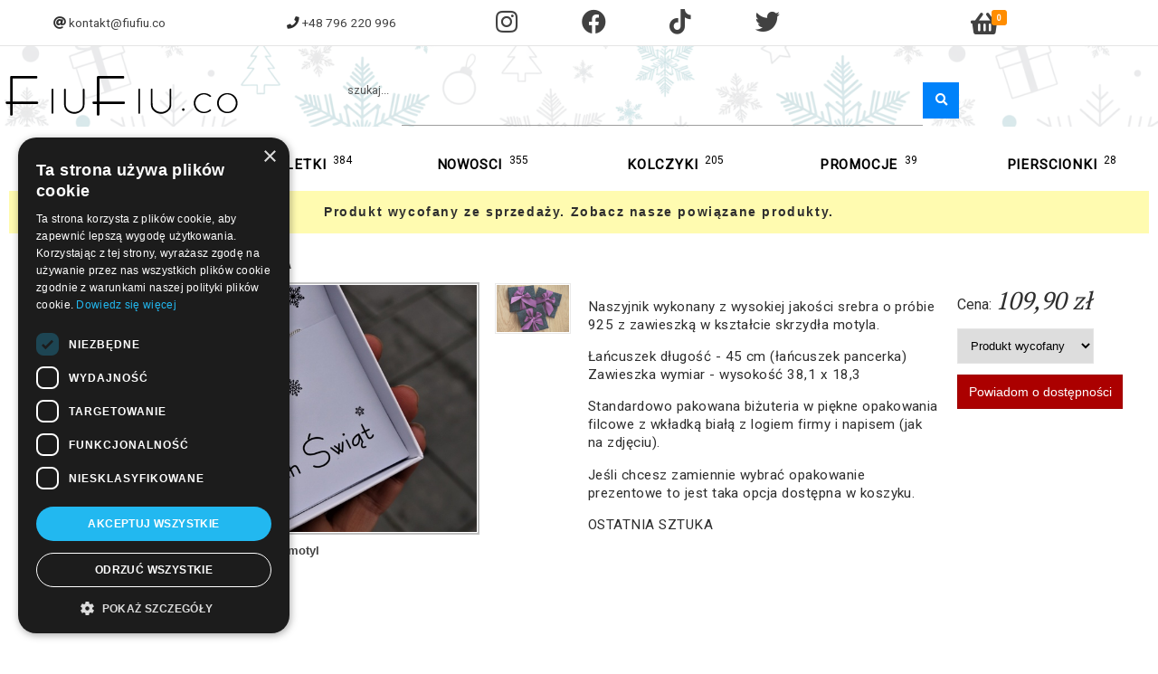

--- FILE ---
content_type: text/html; charset=utf-8
request_url: https://fiufiu.co/lancuszek-srebrny-skrzydlo-motyla-956
body_size: 9686
content:
<!DOCTYPE html>

<html>
<head>
    <meta charset="utf-8" />
    <meta name="viewport" content="width=device-width, initial-scale=1" />
    <meta name="description" content="" />
    <meta name="description" content="&#xD;&#xA;Naszyjnik wykonany z wysokiej jakości srebra o próbie 925 z zawieszką w kształcie &#xD;&#xA;skrzydła motyla.&#xD;&#xA;&#xD;&#xA;Łańcuszek długość - 45 cm (łańcuszek pancerka)&#xD;&#xA;Zawieszka wymiar" />
    <meta name="keywords" content="handmade, bransoletki, biżuteria, srebro, złoto, kamienie, naszyjniki, łańcuszki" />
    <link rel="icon" type="image/x-icon" href="/images/favicon.ico">
    <title>Łańcuszek srebrny SKRZYDŁO MOTYLA</title>
        <!-- Google Tag Manager -->
    <script>
        (function (w, d, s, l, i) {
            w[l] = w[l] || []; w[l].push({
                'gtm.start':
                    new Date().getTime(), event: 'gtm.js'
            }); var f = d.getElementsByTagName(s)[0],
                j = d.createElement(s), dl = l != 'dataLayer' ? '&l=' + l : ''; j.async = true; j.src =
                    'https://www.googletagmanager.com/gtm.js?id=' + i + dl; f.parentNode.insertBefore(j, f);
        })(window, document, 'script', 'dataLayer', 'GTM-559NXWZ');</script>
    <!-- End Google Tag Manager -->

    <!-- 2) dataLayer + gtag() + DEFAULT CONSENT (MUSI BYĆ PRZED gtag.js) -->
    <script>
      window.dataLayer = window.dataLayer || [];
      function gtag(){ dataLayer.push(arguments); }

      // Google Consent Mode v2 – domyślne zgody
      gtag('consent', 'default', {
        'ad_storage': 'denied',
        'ad_user_data': 'denied',
        'ad_personalization': 'denied',
        'analytics_storage': 'denied',
        'functionality_storage': 'granted',
        'personalization_storage': 'denied',
        'security_storage': 'granted'
      });
    </script>

    <!-- Cookie Script Consent Mode -->
    <script async src="https://www.googletagmanager.com/gtag/js?id=UA-90794808-1"></script>
    <script>
        window.dataLayer = window.dataLayer || [];
        function gtag() { dataLayer.push(arguments); }
        gtag('js', new Date());

        gtag('config', 'UA-90794808-1');
        gtag('config', 'AW-856429545'), { ' allow_enhanced_conversions': true };
    </script>


    <!-- Global site tag (gtag.js) - Google Analytics -->

    
    
        <link rel="stylesheet" href="/vendor/font-awesome/css/fontawesome.css" />
        <link rel="stylesheet" href="/vendor/font-awesome/css/brands.css" />
        <link rel="stylesheet" href="/vendor/font-awesome/css/regular.css" />
        <link rel="stylesheet" href="/vendor/font-awesome/css/solid.css" />
        <link rel="stylesheet" href="/css/fiufiu.css?v=RZExL-HPvr7k0D30EHhHnr497TEbk-93Mx2wDgvIdvI" />
        <script src="/vendor/jquery/jquery.js"></script>
    
    
    <!--TODO: przenisc na dol problem ze sledzeniem GA Conversion-->
    
    
        <script async src="https://geowidget.easypack24.net/js/sdk-for-javascript.js"></script>
        <script src="/vendor/js-cookie/js.cookie.js"></script>
        <script src="/js/fiufiu.js?v=3tTPOTnNgAbrl73g1KJN9eeQ3TZG13PVlHmfmqjz5r8"></script>
        <script src="/vendor/typewriter/typewriter.js"></script>
    
    

    <script src="/vendor/jquery-validation/jquery.validate.js"></script>
    <script src="/vendor/jquery-validation-unobtrusive/jquery.validate.unobtrusive.js"></script>

    <!-- Criteo Homepage Tag -->
    <script type="text/javascript" src="//dynamic.criteo.com/js/ld/ld.js?a=66816" async="true"></script>
    <!-- Meta Pixel Code -->
    <script>
        !function (f, b, e, v, n, t, s) {
            if (f.fbq) return; n = f.fbq = function () {
                n.callMethod ?
                    n.callMethod.apply(n, arguments) : n.queue.push(arguments)
            };
            if (!f._fbq) f._fbq = n; n.push = n; n.loaded = !0; n.version = '2.0';
            n.queue = []; t = b.createElement(e); t.async = !0;
            t.src = v; s = b.getElementsByTagName(e)[0];
            s.parentNode.insertBefore(t, s)
        }(window, document, 'script',
            'https://connect.facebook.net/en_US/fbevents.js');
        fbq('init', '492321615748750');
        fbq('track', 'PageView');
    </script>
    <noscript>
        <img height="1" width="1" style="display:none"
             src="https://www.facebook.com/tr?id=492321615748750&ev=PageView&noscript=1" />
    </noscript>
    <!-- End Meta Pixel Code -->
    <!-- Criteo Visit Tag -->
    <script type="text/javascript">
        window.criteo_q = window.criteo_q || [];
        var deviceType = /iPad/.test(navigator.userAgent) ? "t" : /Mobile|iP(hone|od)|Android|BlackBerry|IEMobile|Silk/.test(navigator.userAgent) ? "m" : "d";
        window.criteo_q.push(
            { event: "setAccount", account: 66816 },
            { event: "setEmail", email: "" },
            { event: "setSiteType", type: deviceType },
            { event: "viewPage" }
        );
    </script>
    <!-- END Criteo Visit Tag -->
    <!-- TikTok Pixel Code Start -->
    <script>
        !function (w, d, t) {
            w.TiktokAnalyticsObject = t; var ttq = w[t] = w[t] || []; ttq.methods = ["page", "track", "identify", "instances", "debug", "on", "off", "once", "ready", "alias", "group", "enableCookie", "disableCookie", "holdConsent", "revokeConsent", "grantConsent"], ttq.setAndDefer = function (t, e) { t[e] = function () { t.push([e].concat(Array.prototype.slice.call(arguments, 0))) } }; for (var i = 0; i < ttq.methods.length; i++)ttq.setAndDefer(ttq, ttq.methods[i]); ttq.instance = function (t) {
                for (
                    var e = ttq._i[t] || [], n = 0; n < ttq.methods.length; n++)ttq.setAndDefer(e, ttq.methods[n]); return e
            }, ttq.load = function (e, n) {
                var r = "https://analytics.tiktok.com/i18n/pixel/events.js", o = n && n.partner; ttq._i = ttq._i || {}, ttq._i[e] = [], ttq._i[e]._u = r, ttq._t = ttq._t || {}, ttq._t[e] = +new Date, ttq._o = ttq._o || {}, ttq._o[e] = n || {}; n = document.createElement("script")
                    ; n.type = "text/javascript", n.async = !0, n.src = r + "?sdkid=" + e + "&lib=" + t; e = document.getElementsByTagName("script")[0]; e.parentNode.insertBefore(n, e)
            };


            ttq.load('CT2BSSJC77U74JDQQA4G');
            ttq.page();
        }(window, document, 'ttq');
    </script>
    <!-- TikTok Pixel Code End -->
</head>
<body>
    <!-- Google Tag Manager (noscript) -->
    <noscript>
        <iframe src="https://www.googletagmanager.com/ns.html?id=GTM-559NXWZ"
                height="0" width="0" style="display:none;visibility:hidden"></iframe>
    </noscript>
    <!-- End Google Tag Manager (noscript) -->
    <header>
        <section id="header-info">
    <div id="header-email">
        <a href="mailto:kontakt@fiufiu.co"> kontakt@fiufiu.co</a>
    </div>
    <div id="header-tel">
        <a href="tel:+48796220996"> +48 796 220 996</a>
    </div>
    <div id="header-social">
        <a id="instagram-ico" href="https://www.instagram.com/fiufiu.co/" target="_blank" class="fab fa-instagram fa-2x"></a>
        <a id="fb-ico" href="https://www.facebook.com/fiufiu.co" target="_blank" class="fab fa-facebook fa-2x"></a>
        <a id="tiktok-ico" href="https://www.tiktok.com/&#64;fiufiuco" target="_blank" class="fab fa-tiktok fa-2x"></a>
        <a id="twitter-ico" href="https://twitter.com/fiufiuco" target="_blank" class="fab fa-twitter fa-2x"></a>
    </div>
    <div id="header-basket">
        <a href="/koszyk">
            <span class="fas fa-shopping-basket fa-2x" id="cart-count">
                

<span class="cart-count">0</span>
            </span>
        </a>
    </div>
</section>
<section id="header-sub">
    <div id="header-logo">
        <a href="https://fiufiu.co/">
            <img src="/images/logo-black.png" alt="FiuFiu.co" id="logo-desktop" />
            <img src="/images/ico.png" alt="FiuFiu.co" id="logo-mobile" />
        </a>
    </div>
    <div id="header-nav-mobile">
        <span class="fa fa-bars fa-2x" aria-hidden="true"></span>
    </div>
    <div id="header-search">
        
<form method="get" id="header-search-form" novalidate autocomplete="off" action="">
    <div class="input-field">
        <input type="search" data-val="true" data-val-minlength="Wymagana liczba znaków : 3" data-val-minlength-min="3" data-val-required="Wpisz frazę" id="Term" name="Term" value="" />
        <label>szukaj...</label>
        <span class="field-validation-valid" data-valmsg-for="Term" data-valmsg-replace="true"></span>
    </div>
    <div>
        <input type="submit" class="fa fa-search" value="&#xf002" id="header-search-submit" />
    </div>
</form>
    </div>
    <div class="tag-cloud-wrapper">
        <a href="/chmura-tagow" class="tag-cloud-link">
            <svg class="tag-cloud-svg" viewBox="0 0 240 120" xmlns="http://www.w3.org/2000/svg" aria-labelledby="tagCloudTitle">

                <!-- gradient tła -->
                <defs>
                    <linearGradient id="cloudGradient" x1="0%" y1="0%" x2="100%" y2="100%">
                        <stop offset="0%" stop-color="#e3f2fd" />  <!-- błękit -->
                        <stop offset="100%" stop-color="#ffffff" /> <!-- biel -->
                    </linearGradient>
                </defs>

                <!-- kształt chmurki -->
                <path class="cloud-shape"
                      d="M30,85
           C12,85 6,69 12,58
           C6,44 16,30 32,30
           C40,16 64,14 78,24
           C90,12 116,12 131,24
           C145,20 164,24 172,36
           C188,36 204,48 202,64
           C214,68 222,76 222,87
           C222,100 210,108 194,108
           L50,108
           C38,108 30,98 30,85 Z" />

                <!-- tekst -->
                <text class="cloud-text" x="50%" y="62%" text-anchor="middle">
                    Chmura tagów
                </text>
            </svg>
        </a>
    </div>
</section>
<section>
    <div class="tag-cloud-mobile">
        <a href="/chmura-tagow">
            <svg viewBox="0 0 240 120" xmlns="http://www.w3.org/2000/svg">
                <!-- gradient musi być w środku tego samego SVG -->
                <defs>
                    <linearGradient id="cloudGradientMobile" gradientUnits="userSpaceOnUse" x1="0" y1="0" x2="240" y2="120">
                        <stop offset="0%" stop-color="#e3f2fd" />
                        <stop offset="100%" stop-color="#ffffff" />
                    </linearGradient>
                </defs>

                <!-- kształt chmurki -->
                <path class="cloud-shape"
                      d="M30,85
           C12,85 6,69 12,58
           C6,44 16,30 32,30
           C40,16 64,14 78,24
           C90,12 116,12 131,24
           C145,20 164,24 172,36
           C188,36 204,48 202,64
           C214,68 222,76 222,87
           C222,100 210,108 194,108
           L50,108
           C38,108 30,98 30,85 Z" />

                <!-- tekst -->
                <text x="50%" y="62%" text-anchor="middle">Chmura tagów</text>
            </svg>
        </a>
    </div>
</section>
    </header>
    <div class="service-typing hide">
        <h1>
            <span href="" class="typewrite" data-period="2500" data-type=
                    '[ "WYSYŁKA DO 24h.",
                       "BLIK, SZYBKIE PRZELEWY i WIĘCEJ ...",
                       "KUP TERAZ ZAPŁAĆ ZA 30 DNI."]'>
                <span class="wrap"></span>
            </span>
        </h1>
    </div>
    <main class="container">
 <br />
                
        

        <div id="temp-hol"></div>
        <nav id="nav-top">
            
    <h1>
        <a href="https://fiufiu.co/naszyjniki">
            <span class="">Naszyjniki</span>
        </a>
        <sup class="">702</sup>
    </h1>
    <h1>
        <a href="https://fiufiu.co/bransoletki">
            <span class="">Bransoletki</span>
        </a>
        <sup class="">384</sup>
    </h1>
    <h1>
        <a href="https://fiufiu.co/nowosci">
            <span class="">Nowosci</span>
        </a>
        <sup class="">355</sup>
    </h1>
    <h1>
        <a href="https://fiufiu.co/kolczyki">
            <span class="">Kolczyki</span>
        </a>
        <sup class="">205</sup>
    </h1>
    <h1>
        <a href="https://fiufiu.co/promocje">
            <span class="">Promocje</span>
        </a>
        <sup class="">39</sup>
    </h1>
    <h1>
        <a href="https://fiufiu.co/pierscionki">
            <span class="">Pierscionki</span>
        </a>
        <sup class="">28</sup>
    </h1>

        </nav>
        
<style>
    .black-friday {
        margin: 0 auto;
        /*color: #fff;
        background: #212529;*/
        border: 5px;
        padding: 8px;
        text-align: center;
        line-height: 1rem;
       /* background-image: linear-gradient(to right, rgba(189, 189, 189, 0.1), rgb(230, 230, 230));*/
        background: #d9ddff;
    }

    h2 {
        font-size: 0.9rem;
    }

    h3 {
        font-size: 0.75rem;
    }

    #black-friday-show {
        cursor: pointer;
        text-decoration: underline;
    }

    th, td {
        padding: 5px;
        line-height: 1.2rem;
    }

    table {
        border-collapse: collapse;
        margin: 0 auto;
        font-size : 0.85rem;
        font-family : Courier New, Courier, monospace;
    }

        table tbody tr:nth-child(even) {
            background: #eaeaea
        }

        table tbody tr:nth-child(odd) {
            background: #f8f8f8
        }
        table caption {
            font-size : 0.85rem;
            margin-bottom : 10px;
        }
</style>
<article class="black-friday">
    <h2>
        <span class="success-text bold">
            Do końca dnia</span> <b>10 jednorazowych kuponów promocyjnych</b> na wszystkie produkty
            <span class="fa fa-smile-o"></span>.
            Podczas realizacji zamówienia wklej <span class="success-text bold">AKTYWNY</span>
            kupon w polu "Posiadam kupon promocyjny".
</h2>
    <p id="black-friday-show">
        Kliknij, aby uzyskać listę dostępnych kodów promocyjnych.
    </p>
    <section id="black-friday-list" class="hide">
        <table>
            <thead>
                <tr><th>Nr.</th><th>Kod promocyjny</th><th>Zniżka</th><th>Status</th></tr>
            </thead>
            <tbody>
                    <tr>
                        <td>
                            1
                        </td>
                        <td class="bold">
                            <span>NIGHT1</span>
                        </td>
                        <td>
                            10%
                        </td>
                        <td>
                                <span class="alert-text bold text-uppercase">Użyty</span>
                        </td>
                    </tr>
                    <tr>
                        <td>
                            2
                        </td>
                        <td class="bold">
                            <span>NIGHT2</span>
                        </td>
                        <td>
                            10%
                        </td>
                        <td>
                                <span class="alert-text bold text-uppercase">Użyty</span>
                        </td>
                    </tr>
                    <tr>
                        <td>
                            3
                        </td>
                        <td class="bold">
                            <span>NIGHT3</span>
                        </td>
                        <td>
                            10%
                        </td>
                        <td>
                                <span class="alert-text bold text-uppercase">Użyty</span>
                        </td>
                    </tr>
                    <tr>
                        <td>
                            4
                        </td>
                        <td class="bold">
                            <span>NIGHT4</span>
                        </td>
                        <td>
                            10%
                        </td>
                        <td>
                                <span class="alert-text bold text-uppercase">Użyty</span>
                        </td>
                    </tr>
                    <tr>
                        <td>
                            5
                        </td>
                        <td class="bold">
                            <span>NIGHT5</span>
                        </td>
                        <td>
                            10%
                        </td>
                        <td>
                                <span class="alert-text bold text-uppercase">Użyty</span>
                        </td>
                    </tr>
                    <tr>
                        <td>
                            6
                        </td>
                        <td class="bold">
                            <span>NIGHT6</span>
                        </td>
                        <td>
                            8%
                        </td>
                        <td>
                                <span class="alert-text bold text-uppercase">Użyty</span>
                        </td>
                    </tr>
                    <tr>
                        <td>
                            7
                        </td>
                        <td class="bold">
                            <span>NIGHT7</span>
                        </td>
                        <td>
                            8%
                        </td>
                        <td>
                                <span class="alert-text bold text-uppercase">Użyty</span>
                        </td>
                    </tr>
                    <tr>
                        <td>
                            8
                        </td>
                        <td class="bold">
                            <span>NIGHT8</span>
                        </td>
                        <td>
                            8%
                        </td>
                        <td>
                                <span class="alert-text bold text-uppercase">Użyty</span>
                        </td>
                    </tr>
                    <tr>
                        <td>
                            9
                        </td>
                        <td class="bold">
                            <span>NIGHT9</span>
                        </td>
                        <td>
                            8%
                        </td>
                        <td>
                                <span class="alert-text bold text-uppercase">Użyty</span>
                        </td>
                    </tr>
                    <tr>
                        <td>
                            10
                        </td>
                        <td class="bold">
                            <span>NIGHT10</span>
                        </td>
                        <td>
                            8%
                        </td>
                        <td>
                                <span class="alert-text bold text-uppercase">Użyty</span>
                        </td>
                    </tr>
            </tbody>
        </table>
    </section>
</article>

<script>
    document.addEventListener("DOMContentLoaded", function () {

        $("#black-friday-show").on("click", function () {
            $("#black-friday-list").slideToggle(500);
        });
    })
</script>
            <p class="archived">
        <b>Produkt wycofany ze sprzedaży. Zobacz nasze powiązane produkty.</b>
    </p>

<section class="center promo-section relative">
        <img src="/images/finm.png" alt="miko" class="promo-img" id="mikocard" style="position:relative" />
        <img src="/images/find.png" alt="miko" class="promo-img" id="mikocarddesktop" style="position:relative" />
    <div id="countdown2">
    </div>
</section>


<section id="product-details">
    <div class="row">
        <h1 class="col-12">
            Łańcuszek srebrny SKRZYDŁO MOTYLA
        </h1>
    </div>
    <div class="row">
        <div class="col-5">
            <figure>
                <img id="big-img" src="/gallery/admin/20221204_1429456966/Large/lancuszek-srebrny-skrzydlo-motyla_1.JPG" alt="Łańcuszek srebrny SKRZYDŁO MOTYLA" />
            </figure>

            

<section class="product-tags">
        <a href="https://fiufiu.co/tag/srebro">
            <strong>srebro</strong>
        </a>
        <a href="https://fiufiu.co/tag/skrzydlo">
            <strong>skrzydło</strong>
        </a>
        <a href="https://fiufiu.co/tag/motyl">
            <strong>motyl</strong>
        </a>
</section>
        </div>
            <div class="col-1 thumb-wrap">
                    <div class="thumb">
                        <img src="/gallery/admin/20221204_1429456966/small/DSC04039a.jpg" alt="Łańcuszek srebrny SKRZYDŁO MOTYLA" />
                    </div>
            </div>
        <div class="col-4 description">
                        
<p>Naszyjnik wykonany z wysokiej jakości srebra o próbie 925 z zawieszką w kształcie 
skrzydła motyla.
</p>
<p>Łańcuszek długość - 45 cm (łańcuszek pancerka)
Zawieszka wymiar - wysokość 38,1 x 18,3</p>


<p>Standardowo pakowana biżuteria w piękne opakowania filcowe z wkładką białą z 
logiem firmy i napisem (jak na zdjęciu).
</p>
<p>Jeśli chcesz zamiennie wybrać opakowanie prezentowe to jest taka opcja dostępna 
w koszyku.</p>

<p>OSTATNIA SZTUKA</p>
        </div>
        <div class="col-2">
            <span>Cena:</span> <span class="price">109,90 zł</span>

            <form method="post" id="product-addtocard-form" novalidate action="/addtocart">
                    <p class="product-number">
                        <select class="product-quantity-list" id="product-quantity-list" name="Quantity"><option value="0">Produkt wycofany</option>
</select>
                    </p>
                    <input type="button" value="Powiadom o dostępności" class="add-to-cart-notavailable" id="availabilityBt" />
                <input type="hidden" data-val="true" data-val-required="The ProductId field is required." id="ProductId" name="ProductId" value="956" />
                <input type="hidden" id="EventId" name="EventId" value="1769725836ATC" />
                <input type="hidden" id="EventIdViewContent" name="EventIdViewContent" value="1769725836VC" />


            <input name="__RequestVerificationToken" type="hidden" value="CfDJ8EAr6QPLAg9AlkOXKJUVlLni80eXA3MjDG6LJjfLqol00U-mu4mWWwxGWuehNM1fj3qPgkUEQK2owrWDKh2N9Xa7OiIaBiqabEUMtaWx1895ze4qEkF6nlWbTDjxH9tMou1eCE3augHadMkzzSFFHxc" /></form>

        </div>


    </div>


</section>


    </main>
    <footer>
        <article class="tip-info">
    <div class="tips">
    <div class="overflow-hide-text">
        <p><i class="fa fa-truck fa-flip-horizontal fa-2x"></i></p>
        <p>Darmowa dostawa od 200,00 zł</p>
    </div>
    <div class="overflow-hide-text">
        <p><i class="fa fa-clock fa-2x"></i></p>
        <p>Wysyłka do 24H</p>
    </div>

    <div class="overflow-hide-text">
        <p><i class="fa fa-credit-card fa-2x"></i></p>
        <p>BLIK, Szybkie przelewy</p>
    </div>
</div>
</article>
<section>
    <article id="footer-condition">
        <h3>Warunki zakupów</h3>
        <hr />
        <ul>
            <li><a href="https://fiufiu.co/czas-realizacji-zamowienia">Czas realizacji zamówienia</a></li>
            <li><a href="https://fiufiu.co/formy-platnosci">Formy płatności</a></li>
            <li><a href="https://fiufiu.co/koszty-dostawy">Koszty dostawy</a></li>
            <li><a href="https://fiufiu.co/reklamacje-i-zwroty">Reklamacje i zwroty</a></li>
        </ul>
    </article>
    <article id="footer-help">
        <h3>Pomoc</h3>
        <hr />
        <ul>
            <li><a href="https://fiufiu.co/kontakt">Kontakt</a></li>
            <li><a href="https://fiufiu.co/czeste-pytania">Częste pytania</a></li>
            <li><a href="https://fiufiu.co/cechy-probiercze">Cechy probiercze</a></li>
            <li><a href="https://fiufiu.co/jak-dbac-o-bizuterie">Jak dbać o biżuterię</a></li>

        </ul>
    </article>
    <article id="footer-info">
        <h3>Informacje</h3>
        <hr />
        <ul>
            <li><a href="https://fiufiu.co/o-nas">O mnie</a></li>
            <li><a href="https://fiufiu.co/opinie-o-sklepie">Opinie o sklepie</a></li>
            <li><a href="https://fiufiu.co/regulamin">Regulamin</a></li>
            <li><a href="https://fiufiu.co/polityka-prywatnosci">Polityka prywatności</a></li>
            <li><a href="https://fiufiu.co/polityka-plikow-cookie">Polityka plików cookie</a></li>

        </ul>
    </article>
    <article id="footer-fact">
        <h3>Biżuteria - ciekawostki</h3>
        <hr />
        <ul>
            <li><a href="https://fiufiu.co/bizuteria">Historia biżuterii</a></li>
        </ul>
    </article>
</section>
<section id="footer-copyright">
    <p>
        &copy; 2026 Powered by FiuFiu. All rights reserved
    </p>
</section>
    </footer>   
    
    <script>
        //$(document).on("submit", "#form-promo-code", function () {
        //    event.preventDefault();
        //    promoCode = $("#promo-code").val();
        //    addPromoCode(promoCode, '');
        //})

        document.addEventListener("DOMContentLoaded", function () {
            replaceImg();
            imgOpenDialog();
            SendAvailableEmail(956);
            /* PIXEL REMOVE ONLY API */
            fbq(
                'track', 'ViewContent', {
                value: 109.90,
                currency: 'PLN',
                content_type: 'product',
                content_ids: ['956']
            },
                { eventID: '1769725836VC' }
            );

            gtag('event', 'view_item', {
                value: 109.90,
                currency: "PLN",
                items: [
                    {
                        item_id: 956,
                    }]
            });

            /* Criteo Product Tag */
            window.criteo_q = window.criteo_q || [];
            var deviceType = /iPad/.test(navigator.userAgent) ? "t" : /Mobile|iP(hone|od)|Android|BlackBerry|IEMobile|Silk/.test(navigator.userAgent) ? "m" : "d";
            window.criteo_q.push(
                { event: "setAccount", account: 66816 }, // You should never update this line
                { event: "setEmail", email: "" }, // Can be an empty string
                { event: "setSiteType", type: deviceType },
                {
                    event: "viewItem",
                    item: '956',
                    price: 109.90,
                    availability: 0
                    });
            /* END Criteo Product Tag */

            document.querySelector("#product-addtocard-form").addEventListener("submit", function (event) {
                event.preventDefault();
                var $form = $(this);
                var select = document.querySelector(".product-quantity-list");
                var qty = select.options[select.selectedIndex].value;

                gtag("event", "add_to_cart", {
                    currency: "PLN",
                    value: 109.90,
                    items: [
                        {
                            item_id: 956,
                            quantity: qty
                        }
                    ]
                });
                /* PIXEL REMOVE ONLY API */
                fbq('track', 'AddToCart', {
                    value: 109.90,
                    currency: 'PLN',
                    content_type: 'product',
                    contents: [{ id: 956, quantity: qty }]
                },
                    { eventID: '1769725836ATC' }
                );

                window.criteo_q = window.criteo_q || [];
                window.criteo_q.push(
                    { event: "setAccount", account: "66816" },
                    { event: "setEmail", email: "" }, // Can be an empty string
                    { event: "setSiteType", type: deviceType },
                    {
                        event: "addToCart",
                        item: [{ id: 956 , price: 109.90, quantity: qty }]
                    });

                $form.submit();

                //$.ajax(
                //    {
                //        type: $form.prop('method'),
                //        url: $form.prop('action'),
                //        data: $form.serialize(),
                //        success: function (data, textStatus, jqXHR) {

                //        },
                //        error: function (jqXHR, textStatus, errorThrown) {
                //            console.log(jqXHR.responseText);
                //        }
                //    });


            })
        })
    </script>


</body>
</html>
